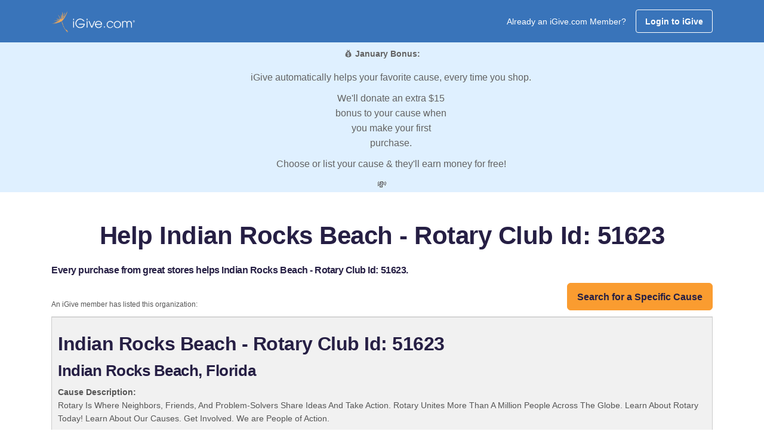

--- FILE ---
content_type: text/html;charset=UTF-8
request_url: https://www.igive.com/html/allcauses.cfm?causeid=112233
body_size: 17007
content:

<!DOCTYPE html>
<html lang="en">
	<head>
		 

<meta charset="utf-8">


<script async src="https://www.googletagmanager.com/gtag/js?id=UA-30089-1"></script>
<script>
	window.dataLayer = window.dataLayer || [];
	function gtag(){dataLayer.push(arguments);}
	gtag('js', new Date());
	
	gtag('config', 'UA-30089-1');
</script>

<script type="text/javascript">

	
	
	     
	gtag('config', 'UA-30089-1', {
	  'custom_map': {'dimension1': 'UserStatus'}
	});
	gtag('event', 'pageview', {'UserStatus': 'STRANGER'});

	
		     
		gtag('config', 'UA-30089-1', {
		  'custom_map': {'dimension4': 'ActiveButton'}
		});
		gtag('event', 'pageview', {'ActiveButton': 'N'});
	


	function TrackSpecialPageView(name) {

		gtag('config', 'UA-30089-1', {
		  'page_title' : name
		});

		return true;
	}

	function TrackEvent(category, action) {

		// Sends the event to the Google Analytics property with
		// tracking ID GA_TRACKING_ID set by the config command in
		// the global tracking snippet.
		gtag('event', action, {
		  'event_category': category,
		  'event_action': action
		});

		return true;
	}

	function TrackEventAllParms(category, action, label, value, noninteraction) {

		// Sends the event to the Google Analytics property with
		// tracking ID GA_TRACKING_ID set by the config command in
		// the global tracking snippet.
		gtag('event', action, {
		  'event_category': category,
		  'event_label': label,
		  'event_action': action,
		  'value': value
		});

		return true;
	}

</script>


<!-- Google Tag Manager -->
<script>(function(w,d,s,l,i){w[l]=w[l]||[];w[l].push({'gtm.start':
new Date().getTime(),event:'gtm.js'});var f=d.getElementsByTagName(s)[0],
j=d.createElement(s),dl=l!='dataLayer'?'&l='+l:'';j.async=true;j.src=
'https://www.googletagmanager.com/gtm.js?id='+i+dl;f.parentNode.insertBefore(j,f);
})(window,document,'script','dataLayer','GTM-TTQQRM');</script>
<!-- End Google Tag Manager -->




<meta property="fb:app_id" content="136804739713072"/>

<meta property="og:url" content="https://www.iGive.com">
<meta property="og:type" content="website" />

<meta property="og:image" content="https://www.iGive.com/res/img/seed250x250.png">
<meta name="application-name" content="iGive.com"/>

	
	<meta charset="utf-8">
	<meta http-equiv="X-UA-Compatible" content="IE=edge">
	<meta name="viewport" content="width=device-width, initial-scale=1">
	<meta name="description" content="Indian Rocks Beach - Rotary Club Id: 51623 benefits when you shop. Help today!" />
	<meta name="keywords" content="Your Favorite Cause, AmazonSmile, Amazon, charity, charities, cause, nonprofit, donation, donate,
online shopping, give, contribution, charitable, philanthropy, shopping, philanthropic, i give, i-give,
fundraise, fundraising, shop, mall, tax-deductible, online store, coupon, savings,
bargain, shopping reward, incentive shopping, stores, shopping online, sale, sales,
discount, free shipping, catalog, fashion, clothes, books, music, wine, toys, games,
electronics, computers, office supplies, gifts, videos, movies, CD, DVD, software,
Nike, JCPenney, Macys, Staples, Kohls, Walmart, animal shelter, ferrets, environment, cure, education, boosters" />
	<meta name="verify-v1" content="sSn28ioecr9OMa0YKqM2HJ55DiT+YDtc1wIQkTSZsF8=" />
	<meta property="og:title" content="Indian Rocks Beach - Rotary Club Id: 51623 helped by your shopping">
	<meta name="og:description" content="Indian Rocks Beach - Rotary Club Id: 51623 benefits when you shop. Help today!" />
	<title>Indian Rocks Beach - Rotary Club Id: 51623 helped by your shopping</title>

	<!-- SET: STYLESHEET -->
	<link href="https://fonts.googleapis.com/css?family=Noto+Sans:400,700" rel="stylesheet">
	<link rel="stylesheet" href="https://cdnjs.cloudflare.com/ajax/libs/font-awesome/6.5.2/css/fontawesome.min.css" integrity="sha512-UuQ/zJlbMVAw/UU8vVBhnI4op+/tFOpQZVT+FormmIEhRSCnJWyHiBbEVgM4Uztsht41f3FzVWgLuwzUqOObKw==" crossorigin="anonymous" referrerpolicy="no-referrer" />
	<link rel="stylesheet" href="https://cdnjs.cloudflare.com/ajax/libs/font-awesome/6.5.2/css/brands.min.css" integrity="sha512-DJLNx+VLY4aEiEQFjiawXaiceujj5GA7lIY8CHCIGQCBPfsEG0nGz1edb4Jvw1LR7q031zS5PpPqFuPA8ihlRA==" crossorigin="anonymous" referrerpolicy="no-referrer" />
	<link rel="stylesheet" href="https://cdnjs.cloudflare.com/ajax/libs/font-awesome/6.5.2/css/solid.min.css" integrity="sha512-Hp+WwK4QdKZk9/W0ViDvLunYjFrGJmNDt6sCflZNkjgvNq9mY+0tMbd6tWMiAlcf1OQyqL4gn2rYp7UsfssZPA==" crossorigin="anonymous" referrerpolicy="no-referrer" />
	<link href="https://images.igive.com/res/css/style_new.min.css" rel="stylesheet">
	<link href="https://images.igive.com/res/css/responsive_new.css" rel="stylesheet">
	<link href="https://images.igive.com/res/assets/css/jquery-ui.min.css" rel="stylesheet" type="text/css" crossorigin="anonymous">
	<link href="https://images.igive.com/res/assets/css/theme.min.css" rel="stylesheet" type="text/css" crossorigin="anonymous">
	<!-- END: STYLESHEET -->

	<!-- SET: SCRIPTS -->
	<script type="text/javascript" src="https://images.igive.com/res/assets/js/jquery.min.js"></script>
	<script type="text/javascript" src="https://images.igive.com/res/js/jquery-ui-1.11.4.custom/external/jquery/jquery.js"></script>
	<script type="text/javascript" src="https://images.igive.com/res/js/jquery-ui-1.11.4.custom/jquery-ui.min.js"></script>
	<script type="text/javascript" src="https://images.igive.com/welcome/dir_scripts/functions.js?v=20200930a"></script>
	<!-- END: SCRIPTS -->

	<script type="text/javascript">
		function ShowAJAXBusy()
		{
		    $("#AJAXBusy").show();
	
		    $("#AJAXBusy").css({ 
		        'left' : 0, 
		        'top' : 0,
				'width' : $(document).width(),
				'height' : $(window).height(),
		        'z-index' : 5000               
		    });
			
			$("#RotatorGIF").css({ 
		        'left' : $(document).width()/2, 
		        'top' : $(window).height()/2
		    });
		}
		
		function HideAJAXBusy()
		{
		    $("#AJAXBusy").hide();
		}

		function myAlert(dialogTitle, dialogText, okFunc) {
		    $('<div style="padding: 10px; max-width: 500px; word-wrap: break-word;">' + dialogText + '</div>').dialog({
		        draggable: !1,
		        modal: !0,
		        resizable: !1,
		        width: 'auto',
		        title: dialogTitle || 'Confirm',
		        minHeight: 75,
		        dialogClass: 'customICAlert',
		        open: function(event, ui) {
		            $('.customICAlert.ui-dialog').css('z-index', 10020);
		            $('.ui-widget-overlay').css('z-index', 10019);
		        },
		        buttons: {
		            OK: function() {
		                if (typeof(okFunc) == 'function') {
		                    setTimeout(okFunc, 50)
		                }
			            $('.ui-widget-overlay').css('z-index', 100);
		                $(this).dialog('destroy')
		            }
		        }
		    })
		}
		
		function myConfirm(dialogTitle, dialogText, okFunc, cancelFunc) {
		    $('<div style="padding: 10px; max-width: 500px; word-wrap: break-word;">' + dialogText + '</div>').dialog({
		        draggable: !1,
		        modal: !0,
		        resizable: !1,
		        width: 'auto',
		        title: dialogTitle || 'Confirm',
		        minHeight: 75,
		        buttons: {
		            OK: function() {
		                if (typeof(okFunc) == 'function') {
		                    setTimeout(okFunc, 50)
		                }
		                $(this).dialog('destroy')
		            },
		            Cancel: function() {
		                if (typeof(cancelFunc) == 'function') {
		                    setTimeout(cancelFunc, 50)
		                }
		                $(this).dialog('destroy')
		            }
		        }
		    })
		}

		$(document).ready(
	  		function () 
			{
				$("#dlgAlert").dialog({
					autoOpen: false,
					bgiframe: true,
					modal: true,
					width: 400,
					closeOnEscape: true 
				});
			}
		);

	</script>	

<link type="text/css" href="https://www.iGive.com/res/js/selectbox/css/jquery.selectbox.css" rel="stylesheet" />
<style type="text/css">

	.ui-dialog { z-index: 1001 !important ;}

	/* A class used by the jQuery UI CSS framework for their dialogs. */
	.ui-dialog .ui-dialog-title {
		font-size: 14px;
	}

	.ui-widget-overlay { 
		opacity:0.6;
		filter:alpha(opacity=60); /* For IE8 and earlier */
	}

 	td {
 		padding-left: 5px;
		padding-right:5px;	
 	}
 
	#CauseTable {
		font-size:14px;
		border-collapse: collapse;
	}

	#CauseTable tr {
		border-width:1px;
		border-color:#dddddd;
		border-style:solid;
	}
	
	#CauseTable th {
		text-align:left;
		vertical-align:middle;
		padding-left:5px;
		padding-right:30px;		
	}
	
	#CauseTable th a {
 		text-decoration:none;
		font-weight:bold;
		color: #437EBF;		
	}
	
	#CauseTable td {
 		text-align:left;
		padding-left:5px;
		padding-right:30px;		
		padding-top:5px;
		padding-bottom:5px;
	}

	#CauseTable td a {
 		text-decoration:none;
		color: #437EBF;		
		font-weight:bold;
	}
	
	p .hints {
		padding-bottom:10px;
		font-size:16px;
		font-weight:bold;		
	}
	
	#divCausePicker p {
		font-size: 14px;
		padding-bottom: 20px;
	}

	#divCausePicker li, #divCausePicker td, #divCausePicker option {
		font-size: 14px;
	}
	
	#divCauseResults p {
		font-size: 14px;
		padding-bottom: 20px;
	}
	
	#NameSearchDiv {
		font-size: 14px;
	}	

	#CauseName {
		padding-left:5px;
		width: 600px;
	}

	#divAlertBox {
		padding: 10px 10px 10px 10px;
		font-size: 14px;
	}

	#divAlertBox p {
		padding-bottom: 10px;
	}

	.ui-dialog .ui-dialog-title {
		font-size:18px;	
	}

	.ui-dialog-titlebar-close:focus{outline:none;}

	@media screen and (max-width:599px){
		#CauseTable th {
			padding-right:5px;		
		}
		
		#CauseName {
			width: 100%;
		}
		
		.sbHolder {
			max-width: 240px;
		}

		.sbOptions {
			max-width: 100%;
		}

		.sbSelector {
			max-width: 100%;
		}
		
		.sbOptions li {
			max-width: 100%;
			overflow: hidden;			
		}

	 	td {
	 		padding-left: 0;
			padding-right:0;	
	 	}
	}

</style>

<script type="text/javascript" src="https://www.iGive.com/res/js/selectbox/js/jquery.selectbox-0.2.js"></script>
<script type="text/javascript">

	function SetCause(CauseId, CauseName) {

		try {
			TrackEvent('CausePickerWidget', 'CauseSelected');
		} catch (e) {
		}

		PageSpecificSetCause(CauseId, CauseName);
		
		$("#divCauseResults").dialog("close");
		$("#divCausePicker").dialog("close");

	}

	function decode(EncodedString) {
		return(decodeURIComponent(EncodedString.replace(/\+/g,  " ")));
	}


	function ShowCausePickerAJAXBusy()
	{
	    $("#CausePickerAJAXBusy").show();

	    $("#CausePickerAJAXBusy").css({ 
	        'left' : 0, 
	        'top' : 0,
			'width' : $(document).width(),
			'height' : $(window).height(),
	        'z-index' : 5000               
	    });
		
		$("#CausePickerRotatorGIF").css({ 
	        'left' : $(document).width()/2, 
	        'top' : $(window).height()/2
	    });
	}
	
	function HideCausePickerAJAXBusy()
	{
	    $("#CausePickerAJAXBusy").hide();
	}

	$(document).ready(function() {

		
		$("#divCauseResults").dialog({
			autoOpen: false,
			bgiframe: true,
			modal: true,
			width:  $(window).width() > 900 ? 900 : '95%',
			closeOnEscape: true
		});
		
		
		if ($(window).width() > 800) {

			$("#divCausePicker").dialog({
				autoOpen: false,
				bgiframe: true,
				modal: true,
				width:  800,
				closeOnEscape: true,
				open: function () {
				    var win = $(window);
				    $(this).parent().css({
				        position: 'absolute',
				        left: (win.width() - $(this).parent().outerWidth()) / 2,
				        top: 100
				    });
				}
			});
			
		}	
		else {

			$("#divCausePicker").dialog({
				autoOpen: false,
				bgiframe: true,
				modal: true,
				width:  '95%',
				closeOnEscape: true,
				open: function () {
				    var win = $(window);
				    $(this).parent().css({
				        position: 'absolute',
				        left: (win.width() - $(this).parent().outerWidth()) / 2,
				        top: 100
				    });
				}
			});
			
		}		
		$('#divCausePicker').dialog('option', 'position', 'center');

		$("#CauseName").keydown(function(e) {
			// track last key pressed
			lastKeyPressCode = e.keyCode;
			switch(e.keyCode) {
				case 13: // return
					e.preventDefault();
					SearchForCause();							
					break;
				}
		})
		
		if($(document).width()<800)
			var causeDetailWidth = $(document).width();			
		else	
			var causeDetailWidth = 800;

		$("#divCauseDetails").dialog({
			autoOpen: false,
			bgiframe: true,
			modal: true,
			width: causeDetailWidth,
			closeOnEscape: true
		});

		
		$("#divAlertBox").dialog({
			autoOpen: false,
			bgiframe: true,
			modal: true,
			width: 400,
			closeOnEscape: true
		});
		
		$("#state").selectbox("attach");
		$("#causetype").selectbox("attach");

		
		$('select').selectbox({
		
			onChange: function(val, inst) {
		
				var instID = $(inst).attr('id');
		
				var firstVal = $("#" + instID + " option:first").val();
		
				if (firstVal === val) {
					$("#sbOptions_" + inst.uid).find('li:eq(0)').css({'display': 'none'});
				} else {
					$("#sbOptions_" + inst.uid).find('li:eq(0)').css({'display': 'block'});
				}
			}
		
		});
		
		$('.sbOptions').find('li:eq(0)').css({'display': 'none'});

	});

	function StartOver() {

		try {
			TrackEvent('CausePickerWidget', 'StartOverClicked');
		} catch (e) {
		}

		$("#CauseListSort").val("state_and_city");
	    $("#divCauseResults").dialog("open");  
	    $("#divCauseResults").dialog("close");
		$("#divCausePicker").dialog("open");
		$("#divCausePicker").dialog('option', 'title', 'Choose Your Cause');
		$("#Panel1").hide();
		$("#Panel2").hide();
		$("#Panel3").hide();
		$("#NameSearchDiv").hide();
		$("#Panel0").show();
		$("#CitiesAndStatesRow").hide();
		$("#CitiesAndStatesCell").html("&nbsp;");
		$("#CauseName").val("");
		
	}

	function ShowSearchByName() {

		try {
			TrackEvent('CausePickerWidget', 'SearchByNameClicked');
		} catch (e) {
		}

		$("#CauseListSort").val("state_and_city");
	    $("#divCauseResults").dialog("close");
		$("#divCausePicker").dialog("open");
		$("#divCausePicker").dialog('option', 'title', 'Search By Name');
		$("#Panel0").hide();
		$("#Panel1").show();
		$("#Panel2").hide();
		$("#Panel3").hide();
		$("#NameSearchDiv").show();
		$("#CitiesAndStatesRow").hide();
		$("#CitiesAndStatesCell").html("&nbsp;");
		$("#CauseName").focus();
		
	}	
	
	function ShowBrowse() {

		try {
			TrackEvent('CausePickerWidget', 'BrowseCausesClicked');
		} catch (e) {
		}

		$("#CauseListSort").val("state_and_city");
	    $("#divCauseResults").dialog("close");
		$("#divCausePicker").dialog("open");
		$("#divCausePicker").dialog('option', 'title', 'Browse Cause');
		$("#Panel0").hide();
		$("#Panel1").hide();
		$("#Panel2").hide();
		$("#Panel3").show();
		$("#NameSearchDiv").hide();
		$("#CitiesAndStatesRow").hide();
		$("#CitiesAndStatesCell").html("&nbsp;");
		$("#CauseName").val("");
		
	}	
	
	function ProcessSearchForCauseResults(response) {

		HideCausePickerAJAXBusy();

		//alert(response);

		
		if (response != "") {
			var myObject = JSON.parse(response);
			
			if (myObject != undefined) {

				if (myObject.resulttype != undefined) {

					if (myObject.resulttype == "causes") {

					    $("#divCausePicker").dialog("close");
						$("#divCauseResults").empty();
						$("#divCauseResults").dialog("open");
						$("#divCauseResults").dialog('option', 'title', 'Browse Causes');

						var strHTML = "";

						if (myObject.numresults == 1)
							strHTML += '<p class="hints">We found one result.  Click the name of the cause below which you want to support.</p>';
						else
							strHTML += '<p class="hints">We found ' + myObject.numresults + ' results.  Click the name of the cause below which you want to support.</p>';
						

						strHTML += '<div style="max-height:500px;overflow:scroll;">';
						strHTML += '<table width="100%" id="CauseTable">';
						strHTML += '<thead>';
						strHTML += '<tr>';

						if (myObject.QueryParameters != undefined) {
							if (myObject.QueryParameters.f.toString() == "sfc") {
								if (myObject.QueryParameters.sc.toString() == "") {
								
									if (myObject.QueryParameters.sort.toString() == "state_and_city") 
										strHTML += '<th style="white-space:nowrap;"><a onclick="javascript:$(\'#CauseListSort\').val(\'state_and_city\');SearchForCause();" href="javascript:void(0);">State</a>&nbsp;<img style="vertical-align:middle;" src="/res/img/shell/bg_mNav-a-on.gif" height="6" width="11" border="0"></th>';
									else
			 							if ($(window).width() >= 600) 
											strHTML += '<th style="white-space:nowrap;"><a onclick="javascript:$(\'#CauseListSort\').val(\'state_and_city\');SearchForCause();" href="javascript:void(0);">State&nbsp;(click to sort)</a></th>';
										else
											strHTML += '<th style="white-space:nowrap;"><a onclick="javascript:$(\'#CauseListSort\').val(\'state_and_city\');SearchForCause();" href="javascript:void(0);">State</a></th>';
									
									if (myObject.QueryParameters.sort.toString() == "city") 
										strHTML += '<th style="white-space:nowrap;"><a onclick="javascript:$(\'#CauseListSort\').val(\'city\');SearchForCause();" href="javascript:void(0);">City</a>&nbsp;<img style="vertical-align:middle;" src="/res/img/shell/bg_mNav-a-on.gif" height="6" width="11" border="0"></th>';
									else 
										if ($(window).width() >= 600)
											strHTML += '<th style="white-space:nowrap;"><a onclick="javascript:$(\'#CauseListSort\').val(\'city\');SearchForCause();" href="javascript:void(0);">City&nbsp;(click to sort)</a></th>';
										else
											strHTML += '<th style="white-space:nowrap;"><a onclick="javascript:$(\'#CauseListSort\').val(\'city\');SearchForCause();" href="javascript:void(0);">City</a></th>';
									
									if (myObject.QueryParameters.sort.toString() == "name") 
										strHTML += '<th><a onclick="javascript:$(\'#CauseListSort\').val(\'name\');SearchForCause();" href="javascript:void(0);">Cause Name</a>&nbsp;<img style="vertical-align:middle;" src="/res/img/shell/bg_mNav-a-on.gif" height="6" width="11" border="0"></th>';
									else 
										if ($(window).width() >= 600)
											strHTML += '<th><a onclick="javascript:$(\'#CauseListSort\').val(\'name\');SearchForCause();" href="javascript:void(0);">Cause Name&nbsp;(click to sort)</a></th>';
										else
											strHTML += '<th><a onclick="javascript:$(\'#CauseListSort\').val(\'name\');SearchForCause();" href="javascript:void(0);">Cause Name</a></th>';
								}
								else {
									if (myObject.QueryParameters.sort.toString() == "name") 
										strHTML += '<th><a onclick="javascript:$(\'#CauseListSort\').val(\'name\');SearchForCause();" href="javascript:void(0);">Cause Name</a>&nbsp;<img style="vertical-align:middle;" src="/res/img/shell/bg_mNav-a-on.gif" height="6" width="11" border="0"></th>';
									else 
										if ($(window).width() >= 600)
											strHTML += '<th><a onclick="javascript:$(\'#CauseListSort\').val(\'name\');SearchForCause();" href="javascript:void(0);">Cause Name&nbsp;(click to sort)</a></th>';
										else
											strHTML += '<th><a onclick="javascript:$(\'#CauseListSort\').val(\'name\');SearchForCause();" href="javascript:void(0);">Cause Name</a></th>';
								}
							}
							else if (myObject.QueryParameters.f.toString() == "bc") {

								if (myObject.QueryParameters.state.toString() == "") {
									if (myObject.QueryParameters.sort.toString() == "state_and_city")
										strHTML += '<th style="white-space:nowrap;"><a onclick="javascript:$(\'#CauseListSort\').val(\'state_and_city\');BrowseCauses();" href="javascript:void(0);">State</a>&nbsp;<img style="vertical-align:middle;" src="/res/img/shell/bg_mNav-a-on.gif" height="6" width="11" border="0"></th>';
									else
										strHTML += '<th style="white-space:nowrap;"><a onclick="javascript:$(\'#CauseListSort\').val(\'state_and_city\');BrowseCauses();" href="javascript:void(0);">State&nbsp;(click to sort)</a></th>';
								}
								
								if (myObject.QueryParameters.sort.toString() == "city")
									strHTML += '<th style="white-space:nowrap;"><a onclick="javascript:$(\'#CauseListSort\').val(\'city\');BrowseCauses();" href="javascript:void(0);">City</a>&nbsp;<img style="vertical-align:middle;" src="/res/img/shell/bg_mNav-a-on.gif" height="6" width="11" border="0"></th>';
								else
									strHTML += '<th style="white-space:nowrap;"><a onclick="javascript:$(\'#CauseListSort\').val(\'city\');BrowseCauses();" href="javascript:void(0);">City&nbsp;(click to sort)</a></th>';
								
								if (myObject.QueryParameters.sort.toString() == "name" || myObject.QueryParameters.sort.toString() == "")
									strHTML += '<th><a onclick="javascript:$(\'#CauseListSort\').val(\'name\');BrowseCauses();" href="javascript:void(0);">Cause Name</a>&nbsp;<img style="vertical-align:middle;" src="/res/img/shell/bg_mNav-a-on.gif" height="6" width="11" border="0"></th>';
								else
									strHTML += '<th><a onclick="javascript:$(\'#CauseListSort\').val(\'name\');BrowseCauses();" href="javascript:void(0);">Cause Name&nbsp;(click to sort)</a></th>';
							}
							
		
							if ($(window).width() >= 600) {
								strHTML += '<th>Info</th>';
							}
						}
						
						strHTML += '</tr>';
						strHTML += '</thead>';
						strHTML += '<tbody>';

						var row_color_switcher = 1;
						var laststate = "";
						
						for (x in myObject.results) {

							if (myObject.QueryParameters.sc != undefined) {
								if (myObject.QueryParameters.sc.toString() != "")
									row_color_switcher++;
								else
									if (laststate != decode(myObject.results[x].state.toString()))
										row_color_switcher++;
							}
							else if (myObject.QueryParameters.state != undefined) {
								row_color_switcher++;
							}
							else if (laststate != decode(myObject.results[x].state.toString()))
								row_color_switcher++;
														
							strHTML += '<tr style="border-width:1px;border-color:#dddddd;border-style:solid;background-color:';
							if (row_color_switcher % 2 == 0)
								strHTML += '#f2f2f2';
							else
								strHTML += '#ffffff';
							strHTML += ';">';
							
							if (myObject.QueryParameters != undefined)
								if (myObject.QueryParameters.f.toString() == "sfc" && myObject.QueryParameters.sc.toString() == "") {
									if ($(window).width() < 600)
										strHTML += '<td style="white-space:nowrap;">' + decode(myObject.results[x].SP_Abbrev.toString()) + '</td>';
									else
										strHTML += '<td style="white-space:nowrap;">' + decode(myObject.results[x].state.toString()) + '</td>';

									strHTML += '<td style="white-space:nowrap;">' + decode(myObject.results[x].city.toString()) + '</td>';
								}
								else if (myObject.QueryParameters.f.toString() == "bc") {
									if (myObject.QueryParameters.state.toString() == "") {
										if ($(window).width() < 600) 
											strHTML += '<td>' + decode(myObject.results[x].SP_Abbrev.toString()) + '</td>';
										else
											strHTML += '<td>' + decode(myObject.results[x].state.toString()) + '</td>';
									}
									
									strHTML += '<td>' + decode(myObject.results[x].city.toString()) + '</td>';
								}
							
							
							var SetCauseTD = "";
							SetCauseTD += '<td>';
							SetCauseTD += "<a onclick='javascript:SetCause(";
							SetCauseTD += myObject.results[x].charityid.toString();
							SetCauseTD += ",";
							SetCauseTD += '"';
							SetCauseTD += decode(myObject.results[x].charityname.toString());
							SetCauseTD += '");';
							SetCauseTD += "' ";
							SetCauseTD += "href='javascript:void(0);'>";
							SetCauseTD += decode(myObject.results[x].charityname.toString());
							SetCauseTD += '</a></td>';
							strHTML += SetCauseTD;
							
							if ($(window).width() >= 600) {
								strHTML += '<td><a onclick="javascript:GetCauseDetails(' + myObject.results[x].charityid.toString() + ');" href="javascript:void(0);"><img style="border-style:solid;border-width:1px;border-color:#acacac;" src="https://www.iGive.com/res/img/info.jpg" width="20" height="20" alt="Cause Details"></a></td>';
							}
							strHTML += '</tr>';							
							
							laststate = decode(myObject.results[x].state.toString());
						}

						strHTML += '</tbody>';
						strHTML += '</table>';
						strHTML += '</div>';



						strHTML += '<p class="hints" style="padding-top:20px;">Can\'t find your cause above?  Click "List Cause" to enter a new cause to support.</p>';
						strHTML += '<p style="text-align:left;">';
						strHTML += '<a class="btn btn-primary" id="StartOver" style="width:150px;margin-top:10px;margin-right: 20px;" onclick="javascript:ShowSearchByName();" href="javascript:void(0);">&nbsp;Search&nbsp;By&nbsp;Name&nbsp;</a>';
						strHTML += '<a class="btn btn-primary" id="NewCause" style="width:150px;margin-top:10px;" onclick="javascript:document.location.href=\'https://www.iGive.com/welcome/index.cfm?m=&#&panel=register&cid=0\';" href="javascript:void(0);">List Cause</a>';
						strHTML += '</p>';

						$("#divCauseResults").append(strHTML);
						$('#divCauseResults').dialog('option', 'position', 'center');
						
					}
					else if (myObject.resulttype == "cities") {

						$("#spanNumCausesFound").text(myObject.numresults);
						
						$("#Panel0").hide();
						$("#Panel1").hide();
						$("#Panel3").hide();
						$("#Panel2").show();

						$("#NameSearchDiv").show();
						$("#CitiesAndStatesRow").show();
						$("#CitiesAndStatesCell").empty();

						var strHTML = "<select name='selCityAndState' id='selCityAndState'>";

						for (x in myObject.results) {
							strHTML += "<option value='" + decode(myObject.results[x].state.toString()) + ',' + decode(myObject.results[x].city.toString()) + "'>" + decode(myObject.results[x].state.toString()) + ':&nbsp;' + decode(myObject.results[x].city.toString()) +"</option>";
						}

						strHTML += "</select>";
						
						$("#CitiesAndStatesCell").append(strHTML);
						$("#selCityAndState").selectbox("attach");

					}
				}
				else {

				    $("#divCausePicker").dialog("close");
					$("#divCauseResults").empty();
					$("#divCauseResults").dialog("open");
					$("#divCauseResults").dialog('option', 'title', 'No Results Found');

					var strHTML = "";
					strHTML += "<p style='font-weight:bold;margin-top:10px;'>Oops!  No results were found with that name or criteria.</p>";
					strHTML += '<p style="text-align:left;">';
					strHTML += '<a class="btn btn-primary" id="StartOver" style="width:150px;margin-top:10px;margin-right: 20px;" onclick="javascript:ShowSearchByName();" href="javascript:void(0);">&nbsp;Search&nbsp;By&nbsp;Name&nbsp;</a>';
					strHTML += '<a class="btn btn-primary" id="BrowseCausesNoResults" style="width:150px;margin-top:10px;" onclick="javascript:ShowBrowse();" href="javascript:void(0);">Browse Causes</a>';
					strHTML += '</p>';

					$("#divCauseResults").append(strHTML);

					$('#divCauseResults').dialog('option', 'position', 'center');

				}
			}
		}
	}
	

	function ProcessGetCauseDetailResults(response) {

		HideCausePickerAJAXBusy();

		//alert(response);

		
		if (response != "") {
			var myObject = JSON.parse(response);
			
			if (myObject != undefined) {

				$("#divCauseDetails").empty();
				$("#divCauseDetails").dialog("open");

				var strHTML = "";
				strHTML += '<h2>' + decode(myObject.charityname.toString()) + '</h2>';
				strHTML += '<h3>' + decode(myObject.city.toString()) + ', ' + decode(myObject.state.toString()) + ' ' + decode(myObject.postalcode.toString()) + '</h2>';
				strHTML += '<h5 style="padding:10px 0 10px 0;font-weight:normal;">' + decode(myObject.description.toString()) + '</h5>';

				$("#divCauseDetails").append(strHTML);
				$('#divCauseDetails').dialog('option', 'position', 'center');
			
			}
		}
	}


	
	function SearchForCause() {

		if ($("#CauseName").val().toString().length < 3) {
			$("#divAlertBox").empty();
			$("#divAlertBox").append('The search term must be at least three characters in length.');
			$("#divAlertBox").dialog("open");

			return false;	
		}
		
		ShowCausePickerAJAXBusy();

		try {
			TrackEvent('CausePickerWidget', 'SearchByNameExecuted');
		} catch (e) {
		}
		
		// Make AJAX call
		
		if ($("#selCityAndState").length) {
			$("#CauseListSort").val("name");
			
			$.get("/html/allcauses.cfm?f=sfc&n=" + $("#CauseName").val().toString() + "&sc=" + $("#selCityAndState").val().toString() + "&sort=" + $("#CauseListSort").val() + "&rnd=" + Math.random().toString(),
			      {},
				  ProcessSearchForCauseResults );
		}
		else
			$.get("/html/allcauses.cfm?f=sfc&n=" + $("#CauseName").val().toString() + "&sc&sort=" + $("#CauseListSort").val() + "&rnd=" + Math.random().toString(),
			      {},
				  ProcessSearchForCauseResults );
	}

	function BrowseCauses() {

		$("#CauseName").val("");
		
		if ($("#CauseListSort").val() == "" )
			$("#CauseListSort").val("name");
		else if ($("#CauseListSort").val() != "name" && $("#CauseListSort").val() != "city" && $("#CauseListSort").val() != "state_and_city")
			$("#CauseListSort").val("name");
		else if ($("#CauseListSort").val() == "state_and_city" && $("#state").val().toString() != "")
			$("#CauseListSort").val("name");

		if ($("#state").val() == "" && $("#causetype").val() == "") {
			$("#divAlertBox").empty();
			$("#divAlertBox").append('You must select a state, cause type, or both in order to browse for iGive causes.');
			$("#divAlertBox").dialog("open");

			return false;
		}
		else {
			ShowCausePickerAJAXBusy();
			
			try {
				TrackEvent('CausePickerWidget', 'BrowseCausesExecuted');
			} catch (e) {
			}
	
			$.get("/html/allcauses.cfm?f=bc&state=" + $("#state").val().toString() + "&ct=" + $("#causetype").val().toString() + "&sort=" + $("#CauseListSort").val() + "&rnd=" + Math.random().toString(),
			      {},
				  ProcessSearchForCauseResults );
		}
	}	

	function GetCauseDetails(cid) {

		if (cid == "" || cid == 0) 
			return false;
		
		ShowCausePickerAJAXBusy();

		try {
			TrackEvent('CausePickerWidget', 'CauseDetailRequestExecuted');
		} catch (e) {
		}
			
		$.get("/html/allcauses.cfm?f=gcd&cid=" + cid + "&rnd=" + Math.random().toString(),
		      {},
			  ProcessGetCauseDetailResults );
		
	}	
		
</script>

	
	
	
	
	<script type="text/javascript">
		//www.igive.com
		//WinVMN43
		//test
	</script>
	
	<script>
    !function(t,e){var o,n,p,r;e.__SV||(window.posthog && window.posthog.__loaded)||(window.posthog=e,e._i=[],e.init=function(i,s,a){function g(t,e){var o=e.split(".");2==o.length&&(t=t[o[0]],e=o[1]),t[e]=function(){t.push([e].concat(Array.prototype.slice.call(arguments,0)))}}(p=t.createElement("script")).type="text/javascript",p.crossOrigin="anonymous",p.async=!0,p.src=s.api_host.replace(".i.posthog.com","-assets.i.posthog.com")+"/static/array.js",(r=t.getElementsByTagName("script")[0]).parentNode.insertBefore(p,r);var u=e;for(void 0!==a?u=e[a]=[]:a="posthog",u.people=u.people||[],u.toString=function(t){var e="posthog";return"posthog"!==a&&(e+="."+a),t||(e+=" (stub)"),e},u.people.toString=function(){return u.toString(1)+".people (stub)"},o="init hi Er $r ui br Sr capture Ri calculateEventProperties Tr register register_once register_for_session unregister unregister_for_session Or getFeatureFlag getFeatureFlagPayload isFeatureEnabled reloadFeatureFlags updateEarlyAccessFeatureEnrollment getEarlyAccessFeatures on onFeatureFlags onSurveysLoaded onSessionId getSurveys getActiveMatchingSurveys renderSurvey displaySurvey canRenderSurvey canRenderSurveyAsync identify setPersonProperties group resetGroups setPersonPropertiesForFlags resetPersonPropertiesForFlags setGroupPropertiesForFlags resetGroupPropertiesForFlags reset get_distinct_id getGroups get_session_id get_session_replay_url alias set_config startSessionRecording stopSessionRecording sessionRecordingStarted captureException loadToolbar get_property getSessionProperty Rr Pr createPersonProfile Cr mr Fr opt_in_capturing opt_out_capturing has_opted_in_capturing has_opted_out_capturing get_explicit_consent_status is_capturing clear_opt_in_out_capturing kr debug L Ir getPageViewId captureTraceFeedback captureTraceMetric".split(" "),n=0;n<o.length;n++)g(u,o[n]);e._i.push([i,s,a])},e.__SV=1)}(document,window.posthog||[]);
    posthog.init('phc_m7sfvd9i6CjuOQE4y2bGSkSReLbnmmXZR69jG8h80ID', {
        api_host: 'https://us.i.posthog.com',
        defaults: '2025-05-24',
        person_profiles: 'identified_only', // or 'always' to create profiles for anonymous users as well
    })
</script>
	
	<!-- Anti-flickering script -->
	<script>
	var  timeout = 3000; // Timeout value to remove the flicker (in milliseconds)
	!function(h,i,d,e){var  t,n=h.createElement("style");n.id=e,n.innerHTML="body{opacity:0}",h.head.appendChild(n),t=d,i.rmfk=function(){var  t=h.getElementById(e);t&&t.parentNode.removeChild(t)},setTimeout(i.rmfk,t)}(document,window,timeout,"abhide");
	</script>

	<!-- Mida A/B Testing Script (Place in <HEAD> for speed & no flicker) -->
	<script type="text/javascript" async src="https://cdn.mida.so/js/optimize.js?key=ZayEVgb7drXePRnO4ozQwp"></script>

		


	
	
	</head>
	<body>

		<!-- Google Tag Manager (noscript) -->
<noscript><iframe src="https://www.googletagmanager.com/ns.html?id=GTM-TTQQRM"
height="0" width="0" style="display:none;visibility:hidden"></iframe></noscript>
<!-- End Google Tag Manager (noscript) --> 


<!-- Define the button CTAs for each browser type-->

	
    <!-- Using regex for a more nuanced detection -->
    

<script type="text/javascript" src="https://connect.facebook.net/en_US/all.js#xfbml=1"></script>

<!-- navigation start -->
<div id="igive">

	<nav class="navbar navbar-expand-lg navbar-light bg-secondary mb-0">
        <div class="container-lg d-flex flex-nowrap justify-content-between">

			
				<a class="navbar-brand p-0" href="https://images.igive.com">
					<img src="https://images.igive.com/res/img/mhp_logo.png" width="140" height="36" alt="iGive Logo">
				</a>
			

            <div class="d-flex align-items-center">

				
				

					<span class="small d-none d-lg-block me-3 text-white">Already an iGive.com Member?</span>
					<a href="https://www.iGive.com/html/login.cfm" class="btn btn-outline-white btn-sm">Login to iGive</a>

				

            </div>

        </div>
    </nav>

	
	

		<div class="bg-light text-center">
			<div class="container">

				
				
				<p class="p-2 small m-0 text-center">
					&#x1F4B0;

					<span class="fw-bold">January Bonus:</span> 

					<p class="v2" style="margin: 8px 0 10px 30px;">iGive automatically helps your favorite cause, every time you shop.</p><p class="v2" style="margin: 8px 0 10px 30px;">We'll donate an extra $15<br />bonus to your cause when<br />you make your first<br />purchase.</p><p class="v2" style="margin: 8px 0 10px 30px;">Choose or list your cause & they'll earn money for free!</p> 

					&#x1F4B8;
				</p>

			</div>
		</div>

	

</div>


		<main>
			
<script type="text/javascript">

	function PageSpecificSetCause(CauseId, CauseName) {

		// Set the cookie...
		var today = new Date();
		var expires = new Date();
		expires.setTime(today.getTime() + (3600000 * 24 * 1365));
		document.cookie = "ISEARCHTEMPCAUSEID=" + CauseId + ";expires=" + expires.toGMTString() + ";domain=.igive.com;path=/;";

		document.location.href = "https://www.iGive.com/html/allcauses.cfm?causeid=" + CauseId;

	}
	
</script>
<div class="container">
	<div class="row">
		<div class="col-lg-12 col-md-12 col-sm-12 col-xs-12">						
			<h1 class="page_title text-center">Help Indian Rocks Beach - Rotary Club Id: 51623</h1>
			<h5>
				Every purchase from great stores helps Indian Rocks Beach - Rotary Club Id: 51623.				
			</h5>
		</div>
		<div class="col-lg-12 col-md-12 col-sm-12 col-xs-12 text-left">
			<div class="pull-left full-width">
				<div class="table-responsive">
					<table class="table no-collapse" cellpadding="0" cellspacing="0">
						<tbody>
							<tr>
								<td class="left vbottom" style="position: relative;height: 60px;">
									<div class="font-size-small float-right-bottom-container" style="padding-bottom:10px;" >
										<div class="float-right-bottom" style="display:inline-block;margin-bottom:10px;"><a class="btn btn-primary" id="ChooseCauseButton" onclick="javascript:$('#divCausePicker').dialog('open');$('#CauseName').focus();" href="javascript:void(0);">Search for a Specific Cause</a></div>
										<div style="display:inline-block;">An iGive member has listed this organization:</div>
									</div>
								</td>
							</tr>
							<tr>
								<td class="left box shaded">
									<p>
										
											<h2>Indian Rocks Beach - Rotary Club Id: 51623</h2>
											<h3>Indian Rocks Beach, Florida</h3>
											
												<p class="font-size-med">
													<strong>Cause Description:</strong><br />
													Rotary Is Where Neighbors, Friends, And Problem-Solvers Share Ideas And Take Action. Rotary Unites More Than A Million People Across The Globe. Learn About Rotary Today! Learn About Our Causes. Get Involved. We are People of Action.
												</p>
											
											<p class="font-size-med">
												To support Indian Rocks Beach - Rotary Club Id: 51623 with a free iGive account, 
												
													<a HREF="https://www.iGive.com/IndianRocksBeach-RotaryClubId51623?jltest=1">click here!</a>
												
											</p> 
										
									</div>
								</td>
							</tr>
							<tr>
								<td class="left" style="height:19px;"></td>
							</tr>
							<tr>
								<td class="left">
									<P class="font-size-med">Fundraising for Indian Rocks Beach - Rotary Club Id: 51623 has never been easier.  Up to 26% of each purchase is donated to them.</P>
									<P class="font-size-med">iGive.com is the easy way to support Indian Rocks Beach - Rotary Club Id: 51623.&nbsp; Your everyday purchases Indian Rocks Beach - Rotary Club Id: 51623 mean serious donations!</P>
									<P class="font-size-med">Folks just like you have helped list over 35,000 causes and charities at iGive.com, including Indian Rocks Beach - Rotary Club Id: 51623.</P>
								</td>
							</tr>
							<tr>
								<td class="left" style="height:9px;"></td>
							</tr>
							<tr>
								<td class="left">
									<p class="center font-size-med">TEst Previous: <a href="https://images.igive.com/html/allcauses.cfm?causeid=112232">Indianola - Rotary Club Id: 3951</a> | Next: <a HREF="https://images.igive.com/html/allcauses.cfm?causeid=112234">Indian Wells - Rotary Club Id: 876</a></p>
								</td>
							</tr>
						</tbody>
					</table>
                    
					<table class="table table-striped" cellpadding="0" cellspacing="0">
						<thead>
							<tr>	
								<th class="left"><b>Cause Name</b></th>
								<th class="left"><b>Location</b></th>
								<th class="left"><b>Check Date</b></th>
								<th class="left"><b>Check #</b></th>
								<th class="right"><b>Amount</b></th>
				        	</tr>
						</thead>
						<tbody>
							
		    	      			<tr>
									<td class="left"><A HREF="https://www.iGive.com/html/allcauses.cfm?causeid=50420">Second Chance Greyhounds</a></td>
									<td class="left">Douglasville, GA  30134</td>
									<td class="center">Aug 31, 2021</td>
									<td class="center">818998</td>
									<td class="right">$33.12</td>
								</tr>
			        		
		    	      			<tr>
									<td class="left"><A HREF="https://www.iGive.com/html/allcauses.cfm?causeid=45525">Rescue K9-1-1, Inc.</a></td>
									<td class="left">Camp Hill, AL  36850</td>
									<td class="center">Apr 05, 2023</td>
									<td class="center">823804</td>
									<td class="right">$32.58</td>
								</tr>
			        		
		    	      			<tr>
									<td class="left"><A HREF="https://www.iGive.com/html/allcauses.cfm?causeid=58242">Carolina PAWS</a></td>
									<td class="left">Waxhaw, NC  28173</td>
									<td class="center">Aug 26, 2022</td>
									<td class="center">821953</td>
									<td class="right">$29.43</td>
								</tr>
			        		
		    	      			<tr>
									<td class="left"><A HREF="https://www.iGive.com/html/allcauses.cfm?causeid=40689">Purebreds Plus Cat Rescue - CA</a></td>
									<td class="left">Davis, CA  95617-4095</td>
									<td class="center">Nov 30, 2023</td>
									<td class="center">825060</td>
									<td class="right">$93.68</td>
								</tr>
			        		
		    	      			<tr>
									<td class="left"><A HREF="https://www.iGive.com/html/allcauses.cfm?causeid=63698">Hart County Humane Society</a></td>
									<td class="left">Hartwell, GA  30643</td>
									<td class="center">Apr 05, 2023</td>
									<td class="center">823770</td>
									<td class="right">$27.04</td>
								</tr>
			        		
		    	      			<tr>
									<td class="left"><A HREF="https://www.iGive.com/html/allcauses.cfm?causeid=32451">Westside German Shepherd Rescue</a></td>
									<td class="left">Los Angeles, CA  90007</td>
									<td class="center">Sep 30, 2021</td>
									<td class="center">819868</td>
									<td class="right">$51.45</td>
								</tr>
			        		
		    	      			<tr>
									<td class="left"><A HREF="https://www.iGive.com/html/allcauses.cfm?causeid=74986">Happy Cats Haven</a></td>
									<td class="left">Colorado Springs, CO  80829</td>
									<td class="center">Aug 31, 2023</td>
									<td class="center">824710</td>
									<td class="right">$31.28</td>
								</tr>
			        		
		    	      			<tr>
									<td class="left"><A HREF="https://www.iGive.com/html/allcauses.cfm?causeid=72168">John Jay Cheerleading</a></td>
									<td class="left">Stormville, NY  12582</td>
									<td class="center">Aug 26, 2022</td>
									<td class="center">821821</td>
									<td class="right">$31.45</td>
								</tr>
			        		
		    	      			<tr>
									<td class="left"><A HREF="https://www.iGive.com/html/allcauses.cfm?causeid=71301">Carolina Loving Hound Rescue</a></td>
									<td class="left">Greenville, SC  29617</td>
									<td class="center">Dec 31, 2021</td>
									<td class="center">820544</td>
									<td class="right">$26.65</td>
								</tr>
			        		
		    	      			<tr>
									<td class="left"><A HREF="https://www.iGive.com/html/allcauses.cfm?causeid=8144">MRFRS (Merrimack River Feline Rescue Society)</a></td>
									<td class="left">Salisbury, MA  01952</td>
									<td class="center">Aug 31, 2021</td>
									<td class="center">818657</td>
									<td class="right">$33.79</td>
								</tr>
			        		 
						</tbody>
					</table>
				
                	<table class="table table-striped" cellpadding="0" cellspacing="0">
						<thead>
							<tr>	
								<th class="left"><b>Cause Name</b></th>
                                <th class="left"><b>Address</b></th>
								<th class="left"><b>Location</b></th>
								<th class="left"><b>Created Date</b></th>								
				        	</tr>
						</thead>
						<tbody>
							
		    	      			<tr>
									<td class="left"><A HREF="https://www.iGive.com/html/allcauses.cfm?causeid=119346">Whitsend Animal Rescue </a></td>
									<td class="left">10 Cherry Ln</td>
                                    <td class="left">Blairstown, NJ  07825-2702</td>
									<td class="center">Nov 09, 2025</td>									
								</tr>
			        		
		    	      			<tr>
									<td class="left"><A HREF="https://www.iGive.com/html/allcauses.cfm?causeid=119255">Progressive Theater</a></td>
									<td class="left">713 Horseshoe Curve Dr</td>
                                    <td class="left">Lansdale, PA  19446</td>
									<td class="center">Jun 28, 2025</td>									
								</tr>
			        		
		    	      			<tr>
									<td class="left"><A HREF="https://www.iGive.com/html/allcauses.cfm?causeid=119282">Charlotte Reeves Robertson Chapter NSDAR</a></td>
									<td class="left">307 5th Ave. West</td>
                                    <td class="left">Springfield, , TN  37172</td>
									<td class="center">Aug 10, 2025</td>									
								</tr>
			        		
		    	      			<tr>
									<td class="left"><A HREF="https://www.iGive.com/html/allcauses.cfm?causeid=119191">We Who Care of Marion County Inc</a></td>
									<td class="left">2800 SE Maricamp Road</td>
                                    <td class="left">OCALA, FL  34471</td>
									<td class="center">Feb 13, 2025</td>									
								</tr>
			        		
		    	      			<tr>
									<td class="left"><A HREF="https://www.iGive.com/html/allcauses.cfm?causeid=119171">Autism CARES Foundation</a></td>
									<td class="left">816 Second Street Pike</td>
                                    <td class="left">Southampton, PA  18966</td>
									<td class="center">Jan 29, 2025</td>									
								</tr>
			        		
		    	      			<tr>
									<td class="left"><A HREF="https://www.iGive.com/html/allcauses.cfm?causeid=119244">Standardbred Transition Alliance</a></td>
									<td class="left">PO Box 377</td>
                                    <td class="left">Laurelville, OH  43135</td>
									<td class="center">Jun 09, 2025</td>									
								</tr>
			        		
		    	      			<tr>
									<td class="left"><A HREF="https://www.iGive.com/html/allcauses.cfm?causeid=119375">Country Sunsets & Kitties Sanctuary Inc</a></td>
									<td class="left">1414 Idaho St</td>
                                    <td class="left">Murray, IA  50174</td>
									<td class="center">Dec 25, 2025</td>									
								</tr>
			        		
		    	      			<tr>
									<td class="left"><A HREF="https://www.iGive.com/html/allcauses.cfm?causeid=119258">My Bella TNR</a></td>
									<td class="left">100 PRATT ST.</td>
                                    <td class="left">East Hartford, CT  06118-0000</td>
									<td class="center">Jul 01, 2025</td>									
								</tr>
			        		
		    	      			<tr>
									<td class="left"><A HREF="https://www.iGive.com/html/allcauses.cfm?causeid=119353">Pickerington Area Soccer Association</a></td>
									<td class="left">PO Box 414</td>
                                    <td class="left">Pickerington, OH  43147</td>
									<td class="center">Nov 17, 2025</td>									
								</tr>
			        		
		    	      			<tr>
									<td class="left"><A HREF="https://www.iGive.com/html/allcauses.cfm?causeid=119187">PAWS - POINT ROBERTS ANIMAL WELLBEING SOCIETY</a></td>
									<td class="left">P.O. Box </td>
                                    <td class="left">Point Roberts, WA  98281</td>
									<td class="center">Feb 10, 2025</td>									
								</tr>
			        		 
						</tbody>
					</table>
                
				</div>
			</div>
		</div>
	</div>
</div>
		</main>
	
		<div id="igive">
	<footer class="footer pt-11 pb-3 bg-secondary text-white">
		<div class="container">
			<div class="row">
				<div class="col-lg-3 col-md-8 col-12">
					<div class="mb-4">
						<img src="https://images.igive.com/res/img/mhp_logo.png" width="140" height="36" alt="iGive Logo" class="mb-4">
						<p class="text-white">
							Nonprofit organizations on iGive.com are listed by members or their affiliates for collective use. Listings do not imply endorsement by either iGive.com or the nonprofits.
						</p>
						<p>
							<a class="btn btn-outline-white" href="https://support.igive.com" target="_blank">Ask a Question</a>
						</p>
					</div>
				</div>
				<div class="col-lg-3 col-md-4 col-6">
					<div class="mb-4">
						<h4 class="mb-4 text-white">Using iGive</h4>
						<ul class="list-unstyled list-group">
							<li class="list-group-item"><a class="list-group-item-link text-white" href="https://support.igive.com/getting-started/shopping-to-support/" target="_blank">How iGive Works</a></li>
							<li class="list-group-item"><a class="list-group-item-link text-white" href="https://www.iGive.com/button">iGive for your Browser</a></li>
							<li class="list-group-item"><a class="list-group-item-link text-white" href="https://www.iGive.com/app">iGive for your Phone</a></li>
							<li class="list-group-item"><a class="list-group-item-link text-white" href="https://www.iGive.com">Start Shopping</a></li>
						</ul>
					</div>
				</div>
				<div class="col-lg-3 col-md-6 col-6">
					<div class="mb-4">
						<h4 class="mb-4 text-white">Causes & Nonprofits</h4>
						<ul class="list-unstyled list-group">
							<li class="list-group-item"><a class="list-group-item-link text-white" href="https://causes.igive.com/" target="_blank">List Your Cause</a></li>
							<li class="list-group-item"><a class="list-group-item-link text-white" href="https://www.iGive.com/index.cfm/causetoolbox/dashboard">Existing Causes</a></li>
							<li class="list-group-item"><a class="list-group-item-link text-white" href="https://www.iGive.com/html/promoteyourcause.cfm">Marketing & Promotion</a></li>
						</ul>
					</div>
				</div>
				<div class="col-lg-3 col-md-6 col-6">
					<div class="mb-4">
						<h4 class="mb-4 text-white">About iGive</h4>
						<ul class="list-unstyled list-group">
							<li class="list-group-item"><a class="list-group-item-link text-white" href="https://www.iGive.com/html/payments2.cfm">Donation Transparency</a></li>
							<li class="list-group-item"><a class="list-group-item-link text-white" href="https://support.igive.com/kb/merchants/info-for-merchants/" target="_blank">Info for Merchants</a></li>
							<li class="list-group-item"><a class="list-group-item-link text-white" href="https://www.iGive.com/index.cfm/privacy.cfm">Privacy Policy</a></li>
							<li class="list-group-item"><a class="list-group-item-link text-white" href="https://www.iGive.com/index.cfm/termsofservice.cfm">Terms of Service</a></li>
						</ul>
					</div>
				</div>
				<div class="col-md-12">
					<div class="d-flex flex-column flex-sm-row justify-content-between py-4 my-4 border-top">
						<p>
							&copy; 1997-2026 iGive.com<sup>&reg;</sup> Holdings, LLC. All rights reserved.
						</p>
						<ul class="list-unstyled d-flex">
							<li class="me-3"><a class="link-body-emphasis" href="https://www.twitter.com/iGiveDoYou" target="_blank" aria-label="Follow us on Twitter"><i class="fa-brands fa-x-twitter text-white" width="24" height="24"></i></a></li>
							<li><a class="link-body-emphasis" href="https://www.facebook.com/iGive/" target="_blank" aria-label="Like us on Facebook"><i class="fa-brands fa-facebook-f text-white" width="24" height="24"></i></a></li>
						</ul>
					</div>
				</div>
			</div>
		</div>
	</footer>
</div>

	
		<div id="AJAXBusy" style="position:absolute; display:none; top:0px; left:0px; z-index:100; background-color:#ffffff; text-align:center; vertical-align:middle;opacity:0.9;filter:alpha(opacity=90)">
			<img style="position:absolute;top:0px;left:0px;" id="RotatorGIF" src='/res/img/shell/bigrotation2.gif' width='32' height='32' border='0'>
		</div>

		

		<input id="CauseListSort" type="hidden" value="state_and_city" />
<div id="CausePickerAJAXBusy" style="position:absolute; display:none; top:0px; left:0px; z-index:100; background-color:#ffffff; text-align:center; vertical-align:middle;opacity:0.6;filter:alpha(opacity=60)">
	<img style="position:absolute;top:0px;left:0px;" id="CausePickerRotatorGIF" src='/res/img/shell/bigrotation2.gif' width='32' height='32' border='0'>
</div>
<div id="divCausePicker" style="display:none;" title="Choose Your Cause ">
	<div id="Panel0" style="display:block;">
		<p style="font-weight:bold;padding-bottom:10px;">
			With over 60,000 causes currently listed with iGive, there's bound to be one you'll love.
		</p>
		<p style="padding-bottom:10px;">
			Click "Browse Causes" to find a cause based on location/type or "Search By Name" to enter a specific cause.  Don't see your cause listed?  No problem - we'll let you add it in a few steps!
		</p>
		<p style="text-align:center;padding-top:20px;">
			<a class="btn btn-primary" id="btnBrowseCauses" style="width:150px;" onclick="javascript:ShowBrowse();" href="javascript:void(0);">Browse Causes</a><br />
			<a class="btn btn-primary" id="btnSearchByName" style="width:150px;margin-top:10px;" onclick="javascript:ShowSearchByName();" href="javascript:void(0);">Search by Name</a>
		</p>
	</div>
	<div id="Panel1" style="display:none;">
		<p style="padding-bottom:10px;">
			Enter a specific organization name in the box below to find your cause.
		</p>
		<p style="padding-bottom:10px;">
			<b>Tip:</b> The less specific your words, the more results you'll receive!
		</p>
	</div>
	<div id="Panel2" style="display:none;">
		<p style="font-weight:bold;padding-bottom:10px;">
			We found <span id="spanNumCausesFound"></span> causes that match your criteria.  Let's try to narrow the list down.
		</p>
		<p>
			<ul>
				<li style="padding:5px 5px 5px 5px;">
					Cause names on iGive are unique, so any national causes with local chapters or offices (Red Cross, ASPCA, American Cancer Society, etc), 
					or individuals doing a walk-a-thon or some other "a-thon" are listed individually.  
				</li>
				<li style="padding:5px 5px 5px 5px;">
					You can narrow the list down by selecting the appropriate state &amp; city for the cause you are looking
					for below or you can modify the cause name you specified.
				</li>
			</ul>
		</p>
		<p>
		</p>
	</div>
	<div id="Panel3" style="display:none;">
		<p style="font-weight:bold;padding-bottom:20px;">
			To narrow your cause choice, select your State/Province and Cause Type.
		</p>
		<center>
			<table>
				<tr>
					<td>State/Province:</td>
					<td>
						<select name="state" id="state" size="1">
							<option value="" selected="selected">Select your State/Province</option>
							
								<option value="Alabama">Alabama</option>
							
								<option value="Alaska">Alaska</option>
							
								<option value="Alberta">Alberta</option>
							
								<option value="American Samoa">American Samoa</option>
							
								<option value="Arizona">Arizona</option>
							
								<option value="Arkansas">Arkansas</option>
							
								<option value="British Columbia">British Columbia</option>
							
								<option value="California">California</option>
							
								<option value="Colorado">Colorado</option>
							
								<option value="Commonwealth of the Northern Mariana Islands">Commonwealth of the Northern Mariana Islands</option>
							
								<option value="Connecticut">Connecticut</option>
							
								<option value="Delaware">Delaware</option>
							
								<option value="Federated States of Micronesia">Federated States of Micronesia</option>
							
								<option value="Florida">Florida</option>
							
								<option value="Georgia">Georgia</option>
							
								<option value="Guam">Guam</option>
							
								<option value="Hawaii">Hawaii</option>
							
								<option value="Idaho">Idaho</option>
							
								<option value="Illinois">Illinois</option>
							
								<option value="Indiana">Indiana</option>
							
								<option value="Iowa">Iowa</option>
							
								<option value="Kansas">Kansas</option>
							
								<option value="Kentucky">Kentucky</option>
							
								<option value="Louisiana">Louisiana</option>
							
								<option value="Maine">Maine</option>
							
								<option value="Manitoba">Manitoba</option>
							
								<option value="Marshall Islands">Marshall Islands</option>
							
								<option value="Maryland">Maryland</option>
							
								<option value="Massachusetts">Massachusetts</option>
							
								<option value="Michigan">Michigan</option>
							
								<option value="Minnesota">Minnesota</option>
							
								<option value="Mississippi">Mississippi</option>
							
								<option value="Missouri">Missouri</option>
							
								<option value="Montana">Montana</option>
							
								<option value="Nebraska">Nebraska</option>
							
								<option value="Nevada">Nevada</option>
							
								<option value="New Brunswick">New Brunswick</option>
							
								<option value="New Hampshire">New Hampshire</option>
							
								<option value="New Jersey">New Jersey</option>
							
								<option value="New Mexico">New Mexico</option>
							
								<option value="New York">New York</option>
							
								<option value="Newfoundland">Newfoundland</option>
							
								<option value="North Carolina">North Carolina</option>
							
								<option value="North Dakota">North Dakota</option>
							
								<option value="Northwest Territories">Northwest Territories</option>
							
								<option value="Nova Scotia">Nova Scotia</option>
							
								<option value="Nunavut">Nunavut</option>
							
								<option value="Ohio">Ohio</option>
							
								<option value="Oklahoma">Oklahoma</option>
							
								<option value="Ontario">Ontario</option>
							
								<option value="Oregon">Oregon</option>
							
								<option value="Palau">Palau</option>
							
								<option value="Pennsylvania">Pennsylvania</option>
							
								<option value="Prince Edward Island">Prince Edward Island</option>
							
								<option value="Puerto Rico">Puerto Rico</option>
							
								<option value="Quebec">Quebec</option>
							
								<option value="Rhode Island">Rhode Island</option>
							
								<option value="Saskatchewan">Saskatchewan</option>
							
								<option value="South Carolina">South Carolina</option>
							
								<option value="South Dakota">South Dakota</option>
							
								<option value="St. Croix">St. Croix</option>
							
								<option value="Tennessee">Tennessee</option>
							
								<option value="Texas">Texas</option>
							
								<option value="U.S. Virgin Islands">U.S. Virgin Islands</option>
							
								<option value="Utah">Utah</option>
							
								<option value="Vermont">Vermont</option>
							
								<option value="Virginia">Virginia</option>
							
								<option value="Washington">Washington</option>
							
								<option value="Washington DC">Washington DC</option>
							
								<option value="West Virginia">West Virginia</option>
							
								<option value="Wisconsin">Wisconsin</option>
							
								<option value="Wyoming">Wyoming</option>
							
								<option value="Yukon">Yukon</option>
							
						</select>
					</td>
				</tr>
				<tr><td colspan="2">&nbsp;</td></tr>
				<tr>
					<td>Cause Type:</td>
					<td>
						<select name="causetype" id="causetype" size="1">
							<option value="" selected="selected">Select Cause Type</option>
							
								<option value="Animals">Animals</option>
							
								<option value="Art/Culture/Humanities">Art/Culture/Humanities</option>
							
								<option value="Children/Youth">Children/Youth</option>
							
								<option value="Civil Rights/Human Rights">Civil Rights/Human Rights</option>
							
								<option value="Community Service and Volunteerism">Community Service and Volunteerism</option>
							
								<option value="Disaster & Global Relief">Disaster & Global Relief</option>
							
								<option value="Education - College and University Related">Education - College and University Related</option>
							
								<option value="Education - K-12 Schools">Education - K-12 Schools</option>
							
								<option value="Education - Other K-12 Clubs and Organizations">Education - Other K-12 Clubs and Organizations</option>
							
								<option value="Education - Preschool and related">Education - Preschool and related</option>
							
								<option value="Environment">Environment</option>
							
								<option value="Health/Disease/Research">Health/Disease/Research</option>
							
								<option value="Mental Health / Substance Abuse">Mental Health / Substance Abuse</option>
							
								<option value="Religion/Spiritual">Religion/Spiritual</option>
							
								<option value="Social - Human Service">Social - Human Service</option>
							
								<option value="Sports">Sports</option>
							
								<option value="United Methodist">United Methodist</option>
							
						</select>
					</td>
				</tr>
				<tr><td colspan="2">&nbsp;</td></tr>
				<tr><td colspan="2">&nbsp;</td></tr>
				<tr>
					<td>&nbsp;</td>
					<td><a class="btn btn-primary" id="btnBrowse" style="width:150px;margin-top:10px;margin-bottom:20px;" onclick="javascript:BrowseCauses();" href="javascript:void(0);">View Results</a></td>
				</tr>
				<tr><td colspan="2">&nbsp;</td></tr>
				<tr><td colspan="2">&nbsp;</td></tr>
			</table>
		</center>
	</div>
	<div id="NameSearchDiv" style="text-align:center;padding-top:20px;padding-bottom:20px;display:none;">
		<center>
			<table>
				<tr id="CitiesAndStatesRow" style="display:none;">
					<td style="white-space:nowrap;padding:2px 2px 2px 2px;"><b>States/Cities:</b></td>
					<td style="white-space:nowrap;padding:2px 2px 2px 2px;" id="CitiesAndStatesCell">&nbsp;</td>
				</tr>
				<tr><td style="white-space:nowrap;padding:2px 2px 2px 2px;"><b>Enter the cause name:</b></td><td>&nbsp</td></tr>
				<tr><td style="white-space:nowrap;padding:2px 2px 2px 2px;"><input style="padding-left:5px;" id="CauseName" name="CauseName" type="text" size="40"></td><td>&nbsp;</td></tr>
				<tr><td colspan="2">&nbsp;</td></tr>
				<tr><td colspan="2"><a class="btn btn-primary" id="btnSearchCauseName" style="width:150px;margin-top:10px;" onclick="javascript:SearchForCause();" href="javascript:void(0);">Search Now</a></td></tr>
			</table>
		</center>
		<br />
	</div>
</div>
<div id="divCauseResults" style="display:none;" title="Cause Search Results">
</div>
<div id="divCauseDetails" style="display:none;" title="Cause Details">
</div>
<div id="divAlertBox" style="display:none;" title="Alert">
</div> 

		<div class="dlg" id="dlgAlert" style="display: none;">

		<script type="text/javascript" src="https://images.igive.com/res/assets/js/bootstrap.bundle.min.js"></script>
		<script type="text/javascript" src="https://images.igive.com/res/assets/js/theme.min.js"></script>

	</body>
</html> 